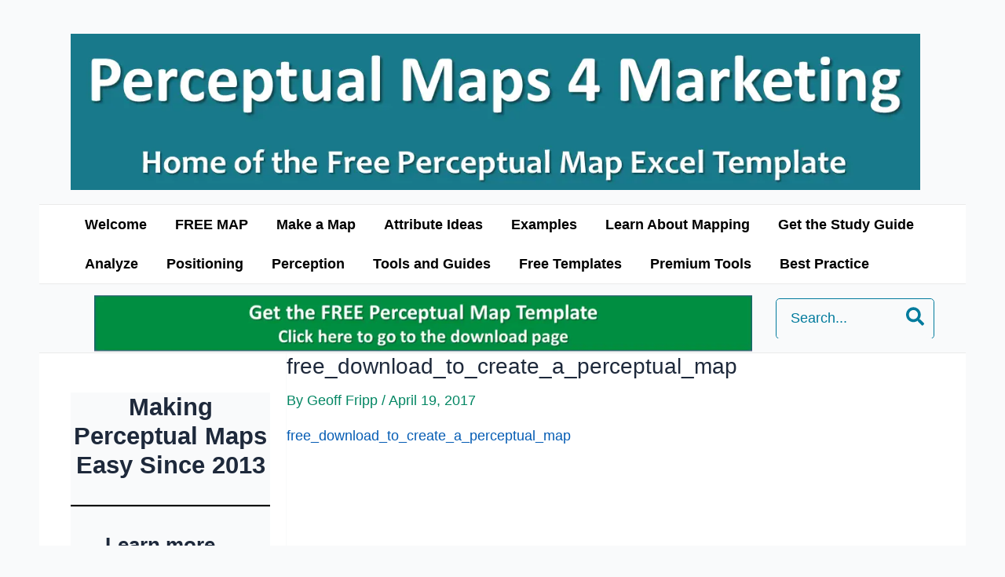

--- FILE ---
content_type: text/html; charset=utf-8
request_url: https://www.google.com/recaptcha/api2/aframe
body_size: 267
content:
<!DOCTYPE HTML><html><head><meta http-equiv="content-type" content="text/html; charset=UTF-8"></head><body><script nonce="bzVRvMVbvcue0BcoPNgtjQ">/** Anti-fraud and anti-abuse applications only. See google.com/recaptcha */ try{var clients={'sodar':'https://pagead2.googlesyndication.com/pagead/sodar?'};window.addEventListener("message",function(a){try{if(a.source===window.parent){var b=JSON.parse(a.data);var c=clients[b['id']];if(c){var d=document.createElement('img');d.src=c+b['params']+'&rc='+(localStorage.getItem("rc::a")?sessionStorage.getItem("rc::b"):"");window.document.body.appendChild(d);sessionStorage.setItem("rc::e",parseInt(sessionStorage.getItem("rc::e")||0)+1);localStorage.setItem("rc::h",'1769708402446');}}}catch(b){}});window.parent.postMessage("_grecaptcha_ready", "*");}catch(b){}</script></body></html>